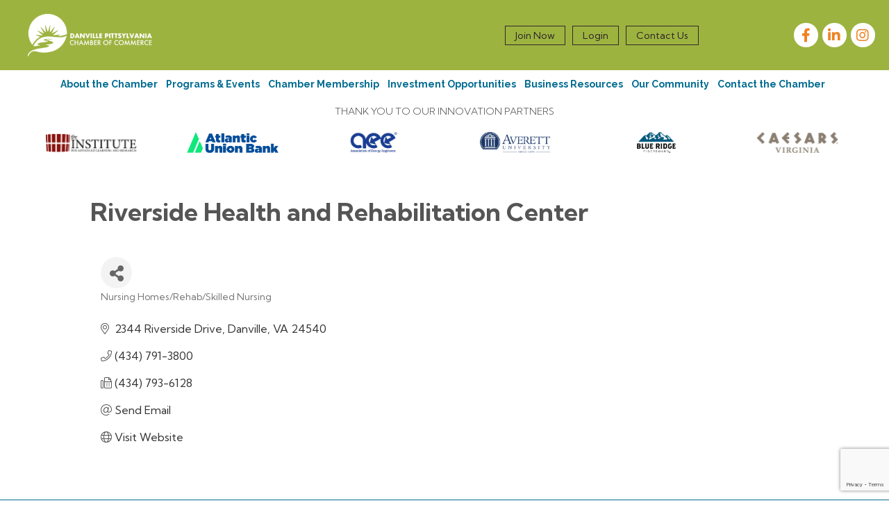

--- FILE ---
content_type: text/html; charset=utf-8
request_url: https://www.google.com/recaptcha/enterprise/anchor?ar=1&k=6LfI_T8rAAAAAMkWHrLP_GfSf3tLy9tKa839wcWa&co=aHR0cHM6Ly9idXNpbmVzcy5kcGNoYW1iZXIub3JnOjQ0Mw..&hl=en&v=PoyoqOPhxBO7pBk68S4YbpHZ&size=invisible&anchor-ms=20000&execute-ms=30000&cb=uhptgl9tyu4o
body_size: 48783
content:
<!DOCTYPE HTML><html dir="ltr" lang="en"><head><meta http-equiv="Content-Type" content="text/html; charset=UTF-8">
<meta http-equiv="X-UA-Compatible" content="IE=edge">
<title>reCAPTCHA</title>
<style type="text/css">
/* cyrillic-ext */
@font-face {
  font-family: 'Roboto';
  font-style: normal;
  font-weight: 400;
  font-stretch: 100%;
  src: url(//fonts.gstatic.com/s/roboto/v48/KFO7CnqEu92Fr1ME7kSn66aGLdTylUAMa3GUBHMdazTgWw.woff2) format('woff2');
  unicode-range: U+0460-052F, U+1C80-1C8A, U+20B4, U+2DE0-2DFF, U+A640-A69F, U+FE2E-FE2F;
}
/* cyrillic */
@font-face {
  font-family: 'Roboto';
  font-style: normal;
  font-weight: 400;
  font-stretch: 100%;
  src: url(//fonts.gstatic.com/s/roboto/v48/KFO7CnqEu92Fr1ME7kSn66aGLdTylUAMa3iUBHMdazTgWw.woff2) format('woff2');
  unicode-range: U+0301, U+0400-045F, U+0490-0491, U+04B0-04B1, U+2116;
}
/* greek-ext */
@font-face {
  font-family: 'Roboto';
  font-style: normal;
  font-weight: 400;
  font-stretch: 100%;
  src: url(//fonts.gstatic.com/s/roboto/v48/KFO7CnqEu92Fr1ME7kSn66aGLdTylUAMa3CUBHMdazTgWw.woff2) format('woff2');
  unicode-range: U+1F00-1FFF;
}
/* greek */
@font-face {
  font-family: 'Roboto';
  font-style: normal;
  font-weight: 400;
  font-stretch: 100%;
  src: url(//fonts.gstatic.com/s/roboto/v48/KFO7CnqEu92Fr1ME7kSn66aGLdTylUAMa3-UBHMdazTgWw.woff2) format('woff2');
  unicode-range: U+0370-0377, U+037A-037F, U+0384-038A, U+038C, U+038E-03A1, U+03A3-03FF;
}
/* math */
@font-face {
  font-family: 'Roboto';
  font-style: normal;
  font-weight: 400;
  font-stretch: 100%;
  src: url(//fonts.gstatic.com/s/roboto/v48/KFO7CnqEu92Fr1ME7kSn66aGLdTylUAMawCUBHMdazTgWw.woff2) format('woff2');
  unicode-range: U+0302-0303, U+0305, U+0307-0308, U+0310, U+0312, U+0315, U+031A, U+0326-0327, U+032C, U+032F-0330, U+0332-0333, U+0338, U+033A, U+0346, U+034D, U+0391-03A1, U+03A3-03A9, U+03B1-03C9, U+03D1, U+03D5-03D6, U+03F0-03F1, U+03F4-03F5, U+2016-2017, U+2034-2038, U+203C, U+2040, U+2043, U+2047, U+2050, U+2057, U+205F, U+2070-2071, U+2074-208E, U+2090-209C, U+20D0-20DC, U+20E1, U+20E5-20EF, U+2100-2112, U+2114-2115, U+2117-2121, U+2123-214F, U+2190, U+2192, U+2194-21AE, U+21B0-21E5, U+21F1-21F2, U+21F4-2211, U+2213-2214, U+2216-22FF, U+2308-230B, U+2310, U+2319, U+231C-2321, U+2336-237A, U+237C, U+2395, U+239B-23B7, U+23D0, U+23DC-23E1, U+2474-2475, U+25AF, U+25B3, U+25B7, U+25BD, U+25C1, U+25CA, U+25CC, U+25FB, U+266D-266F, U+27C0-27FF, U+2900-2AFF, U+2B0E-2B11, U+2B30-2B4C, U+2BFE, U+3030, U+FF5B, U+FF5D, U+1D400-1D7FF, U+1EE00-1EEFF;
}
/* symbols */
@font-face {
  font-family: 'Roboto';
  font-style: normal;
  font-weight: 400;
  font-stretch: 100%;
  src: url(//fonts.gstatic.com/s/roboto/v48/KFO7CnqEu92Fr1ME7kSn66aGLdTylUAMaxKUBHMdazTgWw.woff2) format('woff2');
  unicode-range: U+0001-000C, U+000E-001F, U+007F-009F, U+20DD-20E0, U+20E2-20E4, U+2150-218F, U+2190, U+2192, U+2194-2199, U+21AF, U+21E6-21F0, U+21F3, U+2218-2219, U+2299, U+22C4-22C6, U+2300-243F, U+2440-244A, U+2460-24FF, U+25A0-27BF, U+2800-28FF, U+2921-2922, U+2981, U+29BF, U+29EB, U+2B00-2BFF, U+4DC0-4DFF, U+FFF9-FFFB, U+10140-1018E, U+10190-1019C, U+101A0, U+101D0-101FD, U+102E0-102FB, U+10E60-10E7E, U+1D2C0-1D2D3, U+1D2E0-1D37F, U+1F000-1F0FF, U+1F100-1F1AD, U+1F1E6-1F1FF, U+1F30D-1F30F, U+1F315, U+1F31C, U+1F31E, U+1F320-1F32C, U+1F336, U+1F378, U+1F37D, U+1F382, U+1F393-1F39F, U+1F3A7-1F3A8, U+1F3AC-1F3AF, U+1F3C2, U+1F3C4-1F3C6, U+1F3CA-1F3CE, U+1F3D4-1F3E0, U+1F3ED, U+1F3F1-1F3F3, U+1F3F5-1F3F7, U+1F408, U+1F415, U+1F41F, U+1F426, U+1F43F, U+1F441-1F442, U+1F444, U+1F446-1F449, U+1F44C-1F44E, U+1F453, U+1F46A, U+1F47D, U+1F4A3, U+1F4B0, U+1F4B3, U+1F4B9, U+1F4BB, U+1F4BF, U+1F4C8-1F4CB, U+1F4D6, U+1F4DA, U+1F4DF, U+1F4E3-1F4E6, U+1F4EA-1F4ED, U+1F4F7, U+1F4F9-1F4FB, U+1F4FD-1F4FE, U+1F503, U+1F507-1F50B, U+1F50D, U+1F512-1F513, U+1F53E-1F54A, U+1F54F-1F5FA, U+1F610, U+1F650-1F67F, U+1F687, U+1F68D, U+1F691, U+1F694, U+1F698, U+1F6AD, U+1F6B2, U+1F6B9-1F6BA, U+1F6BC, U+1F6C6-1F6CF, U+1F6D3-1F6D7, U+1F6E0-1F6EA, U+1F6F0-1F6F3, U+1F6F7-1F6FC, U+1F700-1F7FF, U+1F800-1F80B, U+1F810-1F847, U+1F850-1F859, U+1F860-1F887, U+1F890-1F8AD, U+1F8B0-1F8BB, U+1F8C0-1F8C1, U+1F900-1F90B, U+1F93B, U+1F946, U+1F984, U+1F996, U+1F9E9, U+1FA00-1FA6F, U+1FA70-1FA7C, U+1FA80-1FA89, U+1FA8F-1FAC6, U+1FACE-1FADC, U+1FADF-1FAE9, U+1FAF0-1FAF8, U+1FB00-1FBFF;
}
/* vietnamese */
@font-face {
  font-family: 'Roboto';
  font-style: normal;
  font-weight: 400;
  font-stretch: 100%;
  src: url(//fonts.gstatic.com/s/roboto/v48/KFO7CnqEu92Fr1ME7kSn66aGLdTylUAMa3OUBHMdazTgWw.woff2) format('woff2');
  unicode-range: U+0102-0103, U+0110-0111, U+0128-0129, U+0168-0169, U+01A0-01A1, U+01AF-01B0, U+0300-0301, U+0303-0304, U+0308-0309, U+0323, U+0329, U+1EA0-1EF9, U+20AB;
}
/* latin-ext */
@font-face {
  font-family: 'Roboto';
  font-style: normal;
  font-weight: 400;
  font-stretch: 100%;
  src: url(//fonts.gstatic.com/s/roboto/v48/KFO7CnqEu92Fr1ME7kSn66aGLdTylUAMa3KUBHMdazTgWw.woff2) format('woff2');
  unicode-range: U+0100-02BA, U+02BD-02C5, U+02C7-02CC, U+02CE-02D7, U+02DD-02FF, U+0304, U+0308, U+0329, U+1D00-1DBF, U+1E00-1E9F, U+1EF2-1EFF, U+2020, U+20A0-20AB, U+20AD-20C0, U+2113, U+2C60-2C7F, U+A720-A7FF;
}
/* latin */
@font-face {
  font-family: 'Roboto';
  font-style: normal;
  font-weight: 400;
  font-stretch: 100%;
  src: url(//fonts.gstatic.com/s/roboto/v48/KFO7CnqEu92Fr1ME7kSn66aGLdTylUAMa3yUBHMdazQ.woff2) format('woff2');
  unicode-range: U+0000-00FF, U+0131, U+0152-0153, U+02BB-02BC, U+02C6, U+02DA, U+02DC, U+0304, U+0308, U+0329, U+2000-206F, U+20AC, U+2122, U+2191, U+2193, U+2212, U+2215, U+FEFF, U+FFFD;
}
/* cyrillic-ext */
@font-face {
  font-family: 'Roboto';
  font-style: normal;
  font-weight: 500;
  font-stretch: 100%;
  src: url(//fonts.gstatic.com/s/roboto/v48/KFO7CnqEu92Fr1ME7kSn66aGLdTylUAMa3GUBHMdazTgWw.woff2) format('woff2');
  unicode-range: U+0460-052F, U+1C80-1C8A, U+20B4, U+2DE0-2DFF, U+A640-A69F, U+FE2E-FE2F;
}
/* cyrillic */
@font-face {
  font-family: 'Roboto';
  font-style: normal;
  font-weight: 500;
  font-stretch: 100%;
  src: url(//fonts.gstatic.com/s/roboto/v48/KFO7CnqEu92Fr1ME7kSn66aGLdTylUAMa3iUBHMdazTgWw.woff2) format('woff2');
  unicode-range: U+0301, U+0400-045F, U+0490-0491, U+04B0-04B1, U+2116;
}
/* greek-ext */
@font-face {
  font-family: 'Roboto';
  font-style: normal;
  font-weight: 500;
  font-stretch: 100%;
  src: url(//fonts.gstatic.com/s/roboto/v48/KFO7CnqEu92Fr1ME7kSn66aGLdTylUAMa3CUBHMdazTgWw.woff2) format('woff2');
  unicode-range: U+1F00-1FFF;
}
/* greek */
@font-face {
  font-family: 'Roboto';
  font-style: normal;
  font-weight: 500;
  font-stretch: 100%;
  src: url(//fonts.gstatic.com/s/roboto/v48/KFO7CnqEu92Fr1ME7kSn66aGLdTylUAMa3-UBHMdazTgWw.woff2) format('woff2');
  unicode-range: U+0370-0377, U+037A-037F, U+0384-038A, U+038C, U+038E-03A1, U+03A3-03FF;
}
/* math */
@font-face {
  font-family: 'Roboto';
  font-style: normal;
  font-weight: 500;
  font-stretch: 100%;
  src: url(//fonts.gstatic.com/s/roboto/v48/KFO7CnqEu92Fr1ME7kSn66aGLdTylUAMawCUBHMdazTgWw.woff2) format('woff2');
  unicode-range: U+0302-0303, U+0305, U+0307-0308, U+0310, U+0312, U+0315, U+031A, U+0326-0327, U+032C, U+032F-0330, U+0332-0333, U+0338, U+033A, U+0346, U+034D, U+0391-03A1, U+03A3-03A9, U+03B1-03C9, U+03D1, U+03D5-03D6, U+03F0-03F1, U+03F4-03F5, U+2016-2017, U+2034-2038, U+203C, U+2040, U+2043, U+2047, U+2050, U+2057, U+205F, U+2070-2071, U+2074-208E, U+2090-209C, U+20D0-20DC, U+20E1, U+20E5-20EF, U+2100-2112, U+2114-2115, U+2117-2121, U+2123-214F, U+2190, U+2192, U+2194-21AE, U+21B0-21E5, U+21F1-21F2, U+21F4-2211, U+2213-2214, U+2216-22FF, U+2308-230B, U+2310, U+2319, U+231C-2321, U+2336-237A, U+237C, U+2395, U+239B-23B7, U+23D0, U+23DC-23E1, U+2474-2475, U+25AF, U+25B3, U+25B7, U+25BD, U+25C1, U+25CA, U+25CC, U+25FB, U+266D-266F, U+27C0-27FF, U+2900-2AFF, U+2B0E-2B11, U+2B30-2B4C, U+2BFE, U+3030, U+FF5B, U+FF5D, U+1D400-1D7FF, U+1EE00-1EEFF;
}
/* symbols */
@font-face {
  font-family: 'Roboto';
  font-style: normal;
  font-weight: 500;
  font-stretch: 100%;
  src: url(//fonts.gstatic.com/s/roboto/v48/KFO7CnqEu92Fr1ME7kSn66aGLdTylUAMaxKUBHMdazTgWw.woff2) format('woff2');
  unicode-range: U+0001-000C, U+000E-001F, U+007F-009F, U+20DD-20E0, U+20E2-20E4, U+2150-218F, U+2190, U+2192, U+2194-2199, U+21AF, U+21E6-21F0, U+21F3, U+2218-2219, U+2299, U+22C4-22C6, U+2300-243F, U+2440-244A, U+2460-24FF, U+25A0-27BF, U+2800-28FF, U+2921-2922, U+2981, U+29BF, U+29EB, U+2B00-2BFF, U+4DC0-4DFF, U+FFF9-FFFB, U+10140-1018E, U+10190-1019C, U+101A0, U+101D0-101FD, U+102E0-102FB, U+10E60-10E7E, U+1D2C0-1D2D3, U+1D2E0-1D37F, U+1F000-1F0FF, U+1F100-1F1AD, U+1F1E6-1F1FF, U+1F30D-1F30F, U+1F315, U+1F31C, U+1F31E, U+1F320-1F32C, U+1F336, U+1F378, U+1F37D, U+1F382, U+1F393-1F39F, U+1F3A7-1F3A8, U+1F3AC-1F3AF, U+1F3C2, U+1F3C4-1F3C6, U+1F3CA-1F3CE, U+1F3D4-1F3E0, U+1F3ED, U+1F3F1-1F3F3, U+1F3F5-1F3F7, U+1F408, U+1F415, U+1F41F, U+1F426, U+1F43F, U+1F441-1F442, U+1F444, U+1F446-1F449, U+1F44C-1F44E, U+1F453, U+1F46A, U+1F47D, U+1F4A3, U+1F4B0, U+1F4B3, U+1F4B9, U+1F4BB, U+1F4BF, U+1F4C8-1F4CB, U+1F4D6, U+1F4DA, U+1F4DF, U+1F4E3-1F4E6, U+1F4EA-1F4ED, U+1F4F7, U+1F4F9-1F4FB, U+1F4FD-1F4FE, U+1F503, U+1F507-1F50B, U+1F50D, U+1F512-1F513, U+1F53E-1F54A, U+1F54F-1F5FA, U+1F610, U+1F650-1F67F, U+1F687, U+1F68D, U+1F691, U+1F694, U+1F698, U+1F6AD, U+1F6B2, U+1F6B9-1F6BA, U+1F6BC, U+1F6C6-1F6CF, U+1F6D3-1F6D7, U+1F6E0-1F6EA, U+1F6F0-1F6F3, U+1F6F7-1F6FC, U+1F700-1F7FF, U+1F800-1F80B, U+1F810-1F847, U+1F850-1F859, U+1F860-1F887, U+1F890-1F8AD, U+1F8B0-1F8BB, U+1F8C0-1F8C1, U+1F900-1F90B, U+1F93B, U+1F946, U+1F984, U+1F996, U+1F9E9, U+1FA00-1FA6F, U+1FA70-1FA7C, U+1FA80-1FA89, U+1FA8F-1FAC6, U+1FACE-1FADC, U+1FADF-1FAE9, U+1FAF0-1FAF8, U+1FB00-1FBFF;
}
/* vietnamese */
@font-face {
  font-family: 'Roboto';
  font-style: normal;
  font-weight: 500;
  font-stretch: 100%;
  src: url(//fonts.gstatic.com/s/roboto/v48/KFO7CnqEu92Fr1ME7kSn66aGLdTylUAMa3OUBHMdazTgWw.woff2) format('woff2');
  unicode-range: U+0102-0103, U+0110-0111, U+0128-0129, U+0168-0169, U+01A0-01A1, U+01AF-01B0, U+0300-0301, U+0303-0304, U+0308-0309, U+0323, U+0329, U+1EA0-1EF9, U+20AB;
}
/* latin-ext */
@font-face {
  font-family: 'Roboto';
  font-style: normal;
  font-weight: 500;
  font-stretch: 100%;
  src: url(//fonts.gstatic.com/s/roboto/v48/KFO7CnqEu92Fr1ME7kSn66aGLdTylUAMa3KUBHMdazTgWw.woff2) format('woff2');
  unicode-range: U+0100-02BA, U+02BD-02C5, U+02C7-02CC, U+02CE-02D7, U+02DD-02FF, U+0304, U+0308, U+0329, U+1D00-1DBF, U+1E00-1E9F, U+1EF2-1EFF, U+2020, U+20A0-20AB, U+20AD-20C0, U+2113, U+2C60-2C7F, U+A720-A7FF;
}
/* latin */
@font-face {
  font-family: 'Roboto';
  font-style: normal;
  font-weight: 500;
  font-stretch: 100%;
  src: url(//fonts.gstatic.com/s/roboto/v48/KFO7CnqEu92Fr1ME7kSn66aGLdTylUAMa3yUBHMdazQ.woff2) format('woff2');
  unicode-range: U+0000-00FF, U+0131, U+0152-0153, U+02BB-02BC, U+02C6, U+02DA, U+02DC, U+0304, U+0308, U+0329, U+2000-206F, U+20AC, U+2122, U+2191, U+2193, U+2212, U+2215, U+FEFF, U+FFFD;
}
/* cyrillic-ext */
@font-face {
  font-family: 'Roboto';
  font-style: normal;
  font-weight: 900;
  font-stretch: 100%;
  src: url(//fonts.gstatic.com/s/roboto/v48/KFO7CnqEu92Fr1ME7kSn66aGLdTylUAMa3GUBHMdazTgWw.woff2) format('woff2');
  unicode-range: U+0460-052F, U+1C80-1C8A, U+20B4, U+2DE0-2DFF, U+A640-A69F, U+FE2E-FE2F;
}
/* cyrillic */
@font-face {
  font-family: 'Roboto';
  font-style: normal;
  font-weight: 900;
  font-stretch: 100%;
  src: url(//fonts.gstatic.com/s/roboto/v48/KFO7CnqEu92Fr1ME7kSn66aGLdTylUAMa3iUBHMdazTgWw.woff2) format('woff2');
  unicode-range: U+0301, U+0400-045F, U+0490-0491, U+04B0-04B1, U+2116;
}
/* greek-ext */
@font-face {
  font-family: 'Roboto';
  font-style: normal;
  font-weight: 900;
  font-stretch: 100%;
  src: url(//fonts.gstatic.com/s/roboto/v48/KFO7CnqEu92Fr1ME7kSn66aGLdTylUAMa3CUBHMdazTgWw.woff2) format('woff2');
  unicode-range: U+1F00-1FFF;
}
/* greek */
@font-face {
  font-family: 'Roboto';
  font-style: normal;
  font-weight: 900;
  font-stretch: 100%;
  src: url(//fonts.gstatic.com/s/roboto/v48/KFO7CnqEu92Fr1ME7kSn66aGLdTylUAMa3-UBHMdazTgWw.woff2) format('woff2');
  unicode-range: U+0370-0377, U+037A-037F, U+0384-038A, U+038C, U+038E-03A1, U+03A3-03FF;
}
/* math */
@font-face {
  font-family: 'Roboto';
  font-style: normal;
  font-weight: 900;
  font-stretch: 100%;
  src: url(//fonts.gstatic.com/s/roboto/v48/KFO7CnqEu92Fr1ME7kSn66aGLdTylUAMawCUBHMdazTgWw.woff2) format('woff2');
  unicode-range: U+0302-0303, U+0305, U+0307-0308, U+0310, U+0312, U+0315, U+031A, U+0326-0327, U+032C, U+032F-0330, U+0332-0333, U+0338, U+033A, U+0346, U+034D, U+0391-03A1, U+03A3-03A9, U+03B1-03C9, U+03D1, U+03D5-03D6, U+03F0-03F1, U+03F4-03F5, U+2016-2017, U+2034-2038, U+203C, U+2040, U+2043, U+2047, U+2050, U+2057, U+205F, U+2070-2071, U+2074-208E, U+2090-209C, U+20D0-20DC, U+20E1, U+20E5-20EF, U+2100-2112, U+2114-2115, U+2117-2121, U+2123-214F, U+2190, U+2192, U+2194-21AE, U+21B0-21E5, U+21F1-21F2, U+21F4-2211, U+2213-2214, U+2216-22FF, U+2308-230B, U+2310, U+2319, U+231C-2321, U+2336-237A, U+237C, U+2395, U+239B-23B7, U+23D0, U+23DC-23E1, U+2474-2475, U+25AF, U+25B3, U+25B7, U+25BD, U+25C1, U+25CA, U+25CC, U+25FB, U+266D-266F, U+27C0-27FF, U+2900-2AFF, U+2B0E-2B11, U+2B30-2B4C, U+2BFE, U+3030, U+FF5B, U+FF5D, U+1D400-1D7FF, U+1EE00-1EEFF;
}
/* symbols */
@font-face {
  font-family: 'Roboto';
  font-style: normal;
  font-weight: 900;
  font-stretch: 100%;
  src: url(//fonts.gstatic.com/s/roboto/v48/KFO7CnqEu92Fr1ME7kSn66aGLdTylUAMaxKUBHMdazTgWw.woff2) format('woff2');
  unicode-range: U+0001-000C, U+000E-001F, U+007F-009F, U+20DD-20E0, U+20E2-20E4, U+2150-218F, U+2190, U+2192, U+2194-2199, U+21AF, U+21E6-21F0, U+21F3, U+2218-2219, U+2299, U+22C4-22C6, U+2300-243F, U+2440-244A, U+2460-24FF, U+25A0-27BF, U+2800-28FF, U+2921-2922, U+2981, U+29BF, U+29EB, U+2B00-2BFF, U+4DC0-4DFF, U+FFF9-FFFB, U+10140-1018E, U+10190-1019C, U+101A0, U+101D0-101FD, U+102E0-102FB, U+10E60-10E7E, U+1D2C0-1D2D3, U+1D2E0-1D37F, U+1F000-1F0FF, U+1F100-1F1AD, U+1F1E6-1F1FF, U+1F30D-1F30F, U+1F315, U+1F31C, U+1F31E, U+1F320-1F32C, U+1F336, U+1F378, U+1F37D, U+1F382, U+1F393-1F39F, U+1F3A7-1F3A8, U+1F3AC-1F3AF, U+1F3C2, U+1F3C4-1F3C6, U+1F3CA-1F3CE, U+1F3D4-1F3E0, U+1F3ED, U+1F3F1-1F3F3, U+1F3F5-1F3F7, U+1F408, U+1F415, U+1F41F, U+1F426, U+1F43F, U+1F441-1F442, U+1F444, U+1F446-1F449, U+1F44C-1F44E, U+1F453, U+1F46A, U+1F47D, U+1F4A3, U+1F4B0, U+1F4B3, U+1F4B9, U+1F4BB, U+1F4BF, U+1F4C8-1F4CB, U+1F4D6, U+1F4DA, U+1F4DF, U+1F4E3-1F4E6, U+1F4EA-1F4ED, U+1F4F7, U+1F4F9-1F4FB, U+1F4FD-1F4FE, U+1F503, U+1F507-1F50B, U+1F50D, U+1F512-1F513, U+1F53E-1F54A, U+1F54F-1F5FA, U+1F610, U+1F650-1F67F, U+1F687, U+1F68D, U+1F691, U+1F694, U+1F698, U+1F6AD, U+1F6B2, U+1F6B9-1F6BA, U+1F6BC, U+1F6C6-1F6CF, U+1F6D3-1F6D7, U+1F6E0-1F6EA, U+1F6F0-1F6F3, U+1F6F7-1F6FC, U+1F700-1F7FF, U+1F800-1F80B, U+1F810-1F847, U+1F850-1F859, U+1F860-1F887, U+1F890-1F8AD, U+1F8B0-1F8BB, U+1F8C0-1F8C1, U+1F900-1F90B, U+1F93B, U+1F946, U+1F984, U+1F996, U+1F9E9, U+1FA00-1FA6F, U+1FA70-1FA7C, U+1FA80-1FA89, U+1FA8F-1FAC6, U+1FACE-1FADC, U+1FADF-1FAE9, U+1FAF0-1FAF8, U+1FB00-1FBFF;
}
/* vietnamese */
@font-face {
  font-family: 'Roboto';
  font-style: normal;
  font-weight: 900;
  font-stretch: 100%;
  src: url(//fonts.gstatic.com/s/roboto/v48/KFO7CnqEu92Fr1ME7kSn66aGLdTylUAMa3OUBHMdazTgWw.woff2) format('woff2');
  unicode-range: U+0102-0103, U+0110-0111, U+0128-0129, U+0168-0169, U+01A0-01A1, U+01AF-01B0, U+0300-0301, U+0303-0304, U+0308-0309, U+0323, U+0329, U+1EA0-1EF9, U+20AB;
}
/* latin-ext */
@font-face {
  font-family: 'Roboto';
  font-style: normal;
  font-weight: 900;
  font-stretch: 100%;
  src: url(//fonts.gstatic.com/s/roboto/v48/KFO7CnqEu92Fr1ME7kSn66aGLdTylUAMa3KUBHMdazTgWw.woff2) format('woff2');
  unicode-range: U+0100-02BA, U+02BD-02C5, U+02C7-02CC, U+02CE-02D7, U+02DD-02FF, U+0304, U+0308, U+0329, U+1D00-1DBF, U+1E00-1E9F, U+1EF2-1EFF, U+2020, U+20A0-20AB, U+20AD-20C0, U+2113, U+2C60-2C7F, U+A720-A7FF;
}
/* latin */
@font-face {
  font-family: 'Roboto';
  font-style: normal;
  font-weight: 900;
  font-stretch: 100%;
  src: url(//fonts.gstatic.com/s/roboto/v48/KFO7CnqEu92Fr1ME7kSn66aGLdTylUAMa3yUBHMdazQ.woff2) format('woff2');
  unicode-range: U+0000-00FF, U+0131, U+0152-0153, U+02BB-02BC, U+02C6, U+02DA, U+02DC, U+0304, U+0308, U+0329, U+2000-206F, U+20AC, U+2122, U+2191, U+2193, U+2212, U+2215, U+FEFF, U+FFFD;
}

</style>
<link rel="stylesheet" type="text/css" href="https://www.gstatic.com/recaptcha/releases/PoyoqOPhxBO7pBk68S4YbpHZ/styles__ltr.css">
<script nonce="XeGD4mjAWqL9_XNUifvIuA" type="text/javascript">window['__recaptcha_api'] = 'https://www.google.com/recaptcha/enterprise/';</script>
<script type="text/javascript" src="https://www.gstatic.com/recaptcha/releases/PoyoqOPhxBO7pBk68S4YbpHZ/recaptcha__en.js" nonce="XeGD4mjAWqL9_XNUifvIuA">
      
    </script></head>
<body><div id="rc-anchor-alert" class="rc-anchor-alert"></div>
<input type="hidden" id="recaptcha-token" value="[base64]">
<script type="text/javascript" nonce="XeGD4mjAWqL9_XNUifvIuA">
      recaptcha.anchor.Main.init("[\x22ainput\x22,[\x22bgdata\x22,\x22\x22,\[base64]/[base64]/MjU1Ong/[base64]/[base64]/[base64]/[base64]/[base64]/[base64]/[base64]/[base64]/[base64]/[base64]/[base64]/[base64]/[base64]/[base64]/[base64]\\u003d\x22,\[base64]\x22,\[base64]/[base64]/DjcO+w7rDmy3DhMO2XMKIwp7CicOEAMOIJR3DpTQiRsOVXEzDosOCU8KMHsKcw5/[base64]/w5E5w6o7DBE/GWTCpMKpXFPCrcK1dcKfdcO1wqNpacKOb1gDw4HDo2DDjgwmw68PRSBIw6tjwr3DmE/DmQASFEVRw7vDu8KDw5ALwoc2CcKOwqMvwpjCk8O2w7vDoCzDgsOIw6PCjlICFj/CrcOSw7NTbMO7w4ZTw7PCsRNkw7VdcVd/OMO8wo9LwoDChcK0w4puVcKlOcObfMKTInxKw44Xw4/CrMOBw6vCoX3CnlxoW3Aow4rCmQ8Jw69lHcKbwqBLZsOIOT9weFAQaMKgwqrCrxsVKMKxwrZjSsOdO8KAwoDDpmsyw5/[base64]/[base64]/CjcK/w5ZZwovDkC4kwrDCscOQIWlOwpJswrc1w7oswoQeK8Oow7Z/aHE1NXvCrm44IFcAwr7CokRkKnPDmQrDi8O7DMKsYVbCgkJTC8K2w7fCjRoUw5PCuiXCrMOwfcK9L2INfsKMwrg7wqAeZsOYA8OmeQrDkMKeVkoTwpzDnUAIMcKcw5jCvsOSworDgMKJw7VJw7ROwqUVw4lBw4rCuHxEwqsxGDDCqcKaUsOUwpZjw7/CriV0w51jw73DrnDDrSfDgcKpw4pGLMOHGsKSWibCrsKMBcO0w7Q2w47Cl0oxwoZDAjrDtRY+wp9XEAQeT03CqMOsw73Dt8KHIypzwr7DtUsBb8KuLQ8ewpx4wo/Cix3DpmzDoB/DoMOZwoZXwqtNwo7Dk8K4X8O6JxjCn8O8w7UKw6BMw5Ftw4l3wpcCwr5Mw7IzD3d9w58KLkc2cRzCgWoRw5vDv8KEw47Ct8K2ccOwM8Obw4ZJwqtDe0bCmBAtHkwHwrDDuwM1w7LDt8KYw4YIdQp3wrTCj8KdYn/CocKeL8KEAA/[base64]/CsBhNb8KEWEkXWMOFd8OPwqHDt8O3w7oFw7HCssOGdkPDsFxtwrrDpUhPYcKIwpVwwrTClwrCp2J3WRUZw5TDq8Ouw5h2wrkKw4vDrMOrAyTDjsOhwrodwrUEFMODR1zCtcO1wpfDsMOSw6TDh2oVwr/DqEYiwqI5fBvDsMO3OwZ6dBg5A8O+QsOcNEpyZMKDw7bDgzVAwr0YQ0HDrTcBw4LDtEPChsKedkcmw5LCgUkJwpnCvyBFRFfDggXDnQHCtsOJwpbCn8KOWUbDpjnDicO+Oz1mw6/ColwBwpcaQsKQCMOCfBV0wp9LXMKxLGYNwoQ7woLDnMO2RMOmZQ/CuAvCjHHDiGvDmcKTw6jDocOEw6JDGcOdEzdcfWEWHQbCm3nCq3LCjkjDjVY8LMKAMsKOwqzCiT3Dom/DisKTXBHDiMKpEMO8wpTDg8KbU8OZCcK0w6ErJEsPw7HDlnXCkMK3w7jCnR3CjnvDlwFgw6/CqMOLwrA/QsKiw5HCth3DisOfHCzDlMO3w6N/fzxFMMKYM1Q8w6ZVbMKjwqvCo8KGDMKHw73DpsKswpzCoD9Fwow2wrgCw4TCpMO5YU3Cm1nClsKIZyZPwoNpwokjG8KwQkY7wpvCucOjw7oRLiUVQ8KqZ8KneMKGVykYw79gw51VccOsWMOPJMKJXcObw6oxw77CncK8wrnChVc8GsO/w7wNw6nCpcK4wrUkwo9yL1tEbsO3w709w5oofRzDulzDocOLOWnDkMOYw6HDrmLDohUJdhk/X0zCumXCicOyaDRBwrvDhcKiN1YpB8ODCV4Pwot0w6ZwOsOuw7zCtToQwqMqAVzDgz3DvMKZw74FJsOna8OywooXTA7Dv8OLwq/[base64]/CgsK5JyPCswt/[base64]/CoE0cwqZBw7vCvsOgQjkzBQlMcMO7WcKnasK5w6/[base64]/CqcKawrIjwonCt8OkwrDDtlnDl1hrGxlMaGlpw4lbe8OVwopUwp3Do2EkJm/Ci3AOw7AYwpFUw5vDmi7CpHYZw6/CqUQDwoDCmQLDumsDwodFw6cOw4QPfVTCl8KvfMOqwrrCh8Oewo53wodKLDwvVDpACkvCizVFZMODw5jCmw8rOSPCqzUaRMO2w7XDoMOgNsOvw6hhwqsqwpPCv0E/[base64]/[base64]/CpcO+WXTDgMKXw41/wr3CizcCwrXCt1rDpiLDmcOWwqLCl205wrrDpsKTwrPCjEzCgsKDw5vDrsOvacKcBQU4MMOlZBVdGn58wpxBwpvCrULCvF3DlsObOS/DizDCmsOoJsKtwojCuMOdw6Muw4PDvkrCjEksVE0Fw7HDojLDocOPw7vCssKAVcOKw5kTZw5Qwrt1B0UKUyNfJ8KtGx/[base64]/[base64]/H2oHw6lpwqnDjcKhw4jDnsKTFycRw5bDni1ww78YQWtya2XCtA7DjCPCt8KQwoFlw57CgsOjwqFzHRV5T8K9w5PCnSTDnT/[base64]/[base64]/[base64]/Cr8KIRcKLw6Nbw7LCnnLCsW3DvMO+Iy7DpMKzTsKYw57DtC1uI3rChcOXbXzCoHdlw4XDtsK4SXjDksOHwp8Wwo0JIMKiIcKofG7Cp3LCjWUQw5pfZHDCosKKwo/CqcOjw6bCn8OKw4Aswo5twoHCvcKGwoTCgcOzwocvw6bCn0XCmWInw4zDisKnw5rDv8OdwrnCg8K9F2XCvsKnWXZVDcKQdMO/[base64]/Cj8Oxw6XDvwY5QiBBwqleDcKKw6ZJQ8OwwoBswpgKSMO/alZJwq/DjsOHc8ODw5QUQkfCol3CqxbCnysbAjrCg0vDqcOIQnMAw4VGwpTCnkZ9GGMPU8KZHifCncKmOcODwoxyHcOsw4srw63DkcOOw6ddw6ELw4E7O8KbwqkcdETDrA93wqQaw43CqMO2Ojk1f8KPNynDjDbCsRlqLR8Ywp51wqbCtQDCpgzChkdLwqXCnU/Ds2ZIwr4xwr3CuXTDisK2w5MRMmQjbcKCw4/[base64]/CjAI2JcO9f3R5w4zCpsKZwr3DjsONwpjDmMKzwp18wpsWFsKpwr7CnURUYXI8w68TccKDwoXCvcKEw693wrbCtsOKMsO/wovCqcO9SnnDn8OZwq4Ew5dyw6YBf3EJwqh0DVwrJcKcMU7DrUYDJWQtw7jCmsOAN8OHVcOVw4RCw7ZOw5TClcKCwr3Cj8KiISPDsnTDl3Z8ZRPDpcO/wrkXFRFIw57DmVF9w7nCpcKXAsOgwqYbwqF+wp5qwrVQw4bCgHPCjw7Cky/CpFnCqk5oYsObGcKyLWfDphvCjQAiI8OJwpvCtsOwwqElQMK6WMOEw7/CvcOpMW3Dh8Kaw6cPwrMbw4XCvsOJMEfDjcK2IcOOw6DCosKSwqomwrQdPQvDlcOHc0rChErCqUgsNBtxfMOPwrfCsWlJZw7CvMO7CcOMB8KSM2MXFl8vAFLCrFDCjcKcw6rCr8KpwrZdw5fDkTjCtyHCukLCtcOqw5fDj8OMwpFhw4p8LT4MS1QOwofDogXDknHCvX/DocOQYChOAXE2woJZwrBpUsKYw4EkY3nCqsKww4jCq8KEfMO2c8Ksw4PCvsKWwrjDtR7CvcOQw7TDlMKcCUI0wpLCpMOVwonDh3o9w6TCgMOGw7zCq349w7MQf8Kidz/CisKBw7MaQMOdD1DDr2FZfFJsQ8KKw4BiADDDlWTCt3dgInVeTzjDpMK/wpvCpXHCvjQOcAJxwroHF29uw7fCncKIw7p3w5p/w5LDvsOnwqoqw6svwr/DqzvCnzjCjMKowpjDp27CgD7DgMKGwqQtwoJBwqJYNcORwr7DrjY6XMKsw5I7KcOePMOPaMKsLz9tDcO0DMOlaw4vYngUw7Juw5zCkW8xZ8O4A2grw6FDGkrDuCrCs8Kow7sfwq7CtsOxwpjDl2PCu0I7woV0acOJw6Vcw5rDu8OPDMKAw4bCvCUcw64UM8K/[base64]/EMKQw6TDhcOBw6JCw6nCh8Oaw54twpzCl8Okw7/DuDYbw6HCrjnDq8KTFGTCsgPDiTTCtTFKIcKoPHPDnwhrw51Gw5Biwq3DimgdwogawprCmcOQw61ow5nCtsKwES5ACsKmccOlNcKPwp7ClF/[base64]/CjcKzw57CpgPDkDrCncOaPXLDv8OLw6vCpCIYcMOuwowOVFUxfsOnwoPDqQrDt2s5wq1JesKgVjtBwovDs8OWb1FvQizDisOEDGXCrS/Dm8KsQsKCBm05w5gOUMKnwqrCuQFzL8OkHMK8PkzCn8OmwpRvw7rDuXjDucKkwpsRKXIZw73CtcKtwo1fw4ZxAcOWUmdwwoDDncKzCk/DryrCpgFDVMOww5lfT8OtXmVSw6LDgQ5uTcK0TMO2wqbDmcOOFcKGwqLDnRTCn8OFCU8FcxQzaW/DgjvDn8KlGMKyJsONE33DuWp1XAoRRcOrw5oLwq/DuRgpW01JKMKAwrsHUHkefhNnw5l6wqMBDid2IsKow6FTwoM+b1l9BnhvKV7CncKRMHIFwrrCsMK3LsKAEwfDhgbCtx8PSBrDv8KJXcKQSMOdwqzDjgTDqBhlw7/DkSfCvMKhwoERe8O9w51nwok2wrXDrsOKw6XDq8KNJsKrERsUXcKlL3kjTcOgw7/DiBTCtcOQw7vCvsOZEibCnBQwUMONGg/CvMOJEcOlQFHCusOJH8O2AsKKwpvDjCEEwpgTwrzDl8O0wrRDYhrDk8O/w6guNBZww6ldEsOtJBXDsMO/V3lvw5vDvQwTOsOmYELDu8Otw6HChyrCi0zClsOdw7DDvmoOV8KYImfDlEjCgsKpwpFYw6zDp8KcwpAqDX/[base64]/wqjDrhdPw5BlwrAtw6hXw73Dq8OadcOqwo0awph5G8KYJsOyWXbCgSfDvsKtasKmfcOrwogNw7JhSMOqw7kpw4pIw7kdOcK0wqHClcOHX1ojw75KwqPDmsO9C8OVw6PCsMKdwplAwpHDvMK4w7TDp8O1OA4SwoU1w6hELEhCw75sAsORIMOpw5h/[base64]/f2Riw5opSDBUHsKAw5LCq0sRLcOscsOlbsKQw6h3w5XDswtWw43DkMO4QsKgRsKiJ8Okw48XGiHCjkXCtsK5WMOOMCfDlVMMGydnwr5zw6TDsMKbwrx7esObwrhhw4XCiTtMw43DnBXDpsOPNyJcwoFWUF9Fw5DCpnzDn8KmAsKfX3I0J8OKw7nCohXDnMKpW8KKwo/Ci1PDoWYlLMKxf3XCgcKuw4MywprDrFfDpHpWw50kWwTDi8KhAMORwonDmDVKHzh4X8Khf8K1KwnCoMOAGcKAw6dBXsKnw45QasKEwoYkcnLDjsOBw7/ClsOnw7wAUw5LwoLDpm06T3rCqiI9wo1qwr7DuVR5wq0zQQpWw7d+wrbDq8Klw5HDrQNsw5QMCsKMw7cPHsKww7rCh8KtZMOmw5gSTX82w4TDoMOnWTvDrcKLw7B9w4nDnXgWwoNHTcOywrHCt8KLLcKfBhPCnA57XVPDkcKAKTzCmnnDg8KuwonDkcOdw4RJVhTCh0/ChH4Ww7xtS8KPVMK4WkbCrMKMwqQPw7V6UmfDt2jCmsKTFTFOPRo7CF7CmMOFwqgvw5rCosK5woIqIwktMVk6VsOXKsOEw6hZecKUw6c8wrVHw6XCmgLCvgXDlMKQemI7w5/CtQJ+w6XDs8KQw7krw6lHNsKuwqEqBsOGw5Qbw47DjsOffMKPwo/DvMOTQMKRJMK5UMO1FSfCrSzDvhtUwrvCljNYSlHCq8OXaMOPw4dnwpcgMsK8woTDu8K7OgvCmXYmw4DDtwbDtGMCwpIAw7bCuVkFbSQiwoLDqWNXw4HDqcKOw49Rwo4lw4bDgMKTbntiUAjDiyxZA8OVe8KgT2fDj8KjZF8lw4XDmsOWwq/ClE/DpsKARWAJw5JKwpXCvhfDtMOww6fDvcK7woLCvMKmwpM9QMK8OVVuwrEgVkJPw55kwrDCoMKbw7ZtCcKwRsOxAsK+MVjCi0XDvzw4w4bCmsOGTC8ec0rDghg+DmfCtsKtWC3DmibDmX3DvG9ew4hkQmzCjcOpfMOew4/CisKWwobCvmUMAsKQawfCs8KTw5nCmQjCviDCm8KhY8O5EMOew599wrLDq05oR11fw4V+wpZiDkVjcX5dw5QIw48Jw47Cn3IYC3zCqcKxw6Vdw7Qfw6DCjMKWwp7Dm8KOZ8O1aidew6Rdwr0cw5MUw5UlwqXDnWjCllfDiMOFw6ZkHnRSwp/CisKgXMOtd0UZwohBJz02EMKdRwNAdcOUCsK/[base64]/[base64]/CjGTDmF7CsW3DmsOHwqtFwpxxw5XCosKHwrbCr1dOw4gPHsKxwrPDjcKRwqfChxwDRMKrdMKNwrwbDQDCmMOGwqZVN8KkVcKtGkvDlcKpw4pCFkJpTDHDgg3DpcKsNDLDqUUyw67CsyTClTvDi8KvEG7DlWLClcOoYmclw74Aw7EcQsOLTlV6w4rCul/CvMOfNXbCgnnDpTADwrnCkkzCkcOEw5jChhZBYsKDe8KRw4d3ZsK6w502c8Kdw5zCnxNVfhAiB1TDrhFrwpM8fF0SfCg7w4oIwoPDihpzAcOrcz/DsRPDjwPCtsKjMsOjw4ZZcwYowoIjRW8zc8OWdkd2wpnDpw4+wqtPEsOUKAsMUsOow7vDpMKdw4/DhMOtNcO0wpwYHsKDw5HCpMKwwo/DtW9SBTTDhhoSwp/Cjz7DsRorw4UdOMO9w6LDi8OEw7XDlsOZFyPCnSpgw67CrsOEK8K0wqoIwrDDkB7Dmx/DhgDCh0cVDcOJTDzCmitnw7PCnXgSwrVKw70cCUTDtsOwBMKwU8KhcsKKUsONdsKBezZse8KLc8KyEmBswqjCrDXCpE/[base64]/CuUnDi8OddTcOwonDo8O6IMOQFF3DnsOgw6/DgsKmw6jDpmIgw7Z5XAxqw4tQS0oLE3PDp8OACUPCsGPCq0jCk8OFJ2/CscKgLRLDhVTDmSBlIcOMwrTCrm7DoQ84HEfDqHzDtcKYw6AYBEYTMsOBR8KPw5XCuMOHeFHDrzLDosOGDsO2wpHDlMKoXmvDpn/[base64]/Ct8OnO8KVwoYnBcOfwrzCr8Opw7xMLsOXbMKRXEbDuMOvwpB9woFVwoTCnEfCusO+wrDDvATDgcO0w5/Dn8KeJsOMEVdCw5TCiBAoa8KzwqnDjsODw4jCkcKHS8KNw4zDncKwI8O8wqrDs8KbwrjDq1Y1JFQhw7vCokDCoiEiwrVYamYEwqEZUMKAwqkVw5bDrcK6D8O7BnRkVHnDocO+MQMfesO7wqcsB8OOw43Ds1YcK8KGOsOuw7/DmjrDoMOrw4hDV8Ocw5TDsQouwpTDqcKww6QWHQkLb8OOLFbCsmIgwrp6w73CrjbDmV3Do8K5w4Aiwr3Do0/CvsKTw5zDhBHDhMKXMsO7w4wFek/Cr8K2bWApwrtHwpHCjMK3wr3CocOGdsKgwrUEZjDDqsKhUsKoScKleMOpwo/CvSnDjsK1wq3CvHFKNk1Aw5dVSE3CpsK7AXtBAH5hw4xUwq3CocOSfW7DgsKrNTnCucKDw6jDmFDCosKXN8KdUsOuw7R/wqQwwozDsjnChyjCsMKQw7g4RWd/Z8K4wo3DpEXDj8KOMSnDo1kjwp/DusOtw5YDwqfChsOqwrvCiTDDu3Ime3nCkEorPMOUd8Onw7NMDcKJScO2PWUmw7bCnsODYAnCl8KVwr49WkjDusOuw4sjwogpc8OaIsKUVC7CtFN+EcKBw6jCmhNQDcObQ8OcwrMGWsObw6VUH3AKwoY3H2DCscOFw5tAVQ/Dvm5CCjLDvxYnUsOEwpHCkVA+w4nDvsK+w4MqTMKVwr/DncO8GsKvw7HCmQHCjBg/d8OPwr0hw7cAEcKJwoJMUsK+wqDDh0RMN2vDohgIFGwtw7vDvFrCjMKywp3Do2xKYMKJfwLDk03DnADCkiLDhi7ClMKHwqnCgFFhwoRJfcOZw7PCnzPCtMOYacKfw7nDpSpgNXbDrcKGwobCmVpXEhTDv8KnQcKSw4twwrzDlMKlcm/CqV3Coy3CucKzw6HDoBhCCMO6F8OtA8KDwo1nwoTCiT7DosO9w5kOC8K3S8KvRsK/[base64]/CvlnCuzBjPF/CtMOUw79lcnBUw5APblNbDFZfw7onwosTwq5Uw6bCiyfDl2fCjT/CnTvDrHxqOAk7WCXCnTonQcKqwpHDm1zCi8KJW8OZG8Onw6TDhcKCFsKSw4BAwrbCoSrCpcKybiRIKWA6wrQWIR4cw7gwwqJBLMK0FsKFwo1+FVDCpj/Dq0PClsOuw5AQWCRCwoHCsMKqHMOAC8KvwpTCpMK7QnB8CDTDomHCqsKlGMObfcKvDxbDtsKmScOQWcKrDMOpw4HDhT7CpXxWasOkwofChwHDtAsJwqzCpsOJw7zCsMK2CnvCgcOQwo4mw4HCu8O7w5TDrmXDmMKYw6/CuiLDr8Kdw4HDkUrDnMKfTBvCi8KEwq/[base64]/CqlZyPDDChFXDnMKeGQ3DmRYUw77Cm8K+w5XCvTLDlUhzw6fCksO0wokDw5PCuMOnccOkBsKsw77CscOiSgITEx/CmsO2HcKywpMdC8O1FRzDk8OXPcKIPD7Di1HCr8O8w7/CqW/CjcK1KsO/w7nDvC8ZFhHCiiAuworDl8KEZsOZcsKXBsKDw5nDt2bCkMO+wpLCmcKIFTROw47ChcKTwovCkRkvW8ONw6DCvwoCwrnDp8Kcw6vDisOjwrDDu8OuOMOFw4/Cqk/Dt0fDvkcMw4txwoTCp2YNwrbDjcKBw4PDuRZrOw54HMObdMKgR8OiR8KRBFVqw5d1w4wDw4Q/JlTDlgkLEMKMDcKzw683wrXDmMO+ekLClWQOw7gTwrrCtlsLwoNLw7ExY0bDtHpgOktaw7zChsOYNsO2GW/DmMOlwoRPw4LDksOkFcKHwrUlw7MbHTQJwrVxCxbChRXCpwPDqnDDtzfDt1Vjwr7CiB/[base64]/DvsKGwrvDvkExw6/[base64]/CqcOoPm9EE1w1P8KswoZowqM/[base64]/DqDnDtcKVEMOjAcOJw6/Dj8KYFcKUw6HCpMOCacOvw4XDq8KKwqzCk8KoXApww5/DnBjDmcKKw4x8RcKUw5BuUsObLcO5FA7CmsOiBMOyWsO9wroNQsKuwrfCgHY8wrwdCS8TIcOcdTjCgHMLE8ODbcOqw4rDgC7CgGbDmXgSw7/CknoUwoXCsyVoHhXDucKUw410w45nHxbCjWJrwr7CnFwxPEzDl8Kbw7zDtRdhfMKdwp8/w67CgsK9wqHCosOII8KKwrQfOsOYeMKqSsOFE1otwrHCm8KZLMKZSQQFKsO7AyvDq8K4w5QtcmnDklvCvyjCusKlw7XDqQnCmgbCo8OXw6EJw61cwrcdwpjCpcK/[base64]/DmcOmwp5WJkJ6wq8VQWjChBLCqMO/cQIDwqzDhjcgc3EidwYSWwjDpxU8w4Y9w5ZvMMKEw7BHa8OjdsOzwolpw7J4Yi1Ew5HDsR9rw4p0X8OIw6s4w4PDs37CuC8iSMOpw7puwpFNeMKbwqXDlSTDryzDicKuw4/[base64]/w4DDgzXChcKNfQXDiyPDnx5CL8KRw4UPwrE8wqs7w5ghwpAbOCNbA19uL8Kkw6DDssKgWVbCskLCusO8wptQwrPCjsOpBQbCvjp/[base64]/CtSJtVMO9aR/DhDQ+a8Kzw7psAUFjQsKqwr0RK8KKGsOdBGpnUVjCi8OAPsOwUlPChcOgMw7DixzCjT4qw5TDvFYmaMOrwo3CvlwjBSIpw6zDo8OuOD0yPcO2NcKmw5zCuUzDsMO+BsOqw4lBw5DCr8K3w4/DhHfDtHbDvMOEw5zCg0jCuGTCsMKxw5k+w6FvwqJNVAsEw6bDmMK8w581wrHDnMKxX8OrwqRHDsOAw5gkMWXDpid/w7Ybw6cgw5FnwqjCpMOzflzCqnzDhjDCo2DDncK7wq/CvcOqaMOuIMOORlhJw5ZMw7vDlEHDtsODV8OJw7djwpDDniR/HwLDpg3DqTtMwqbDuiUZLmnDi8KwaU9pw5JhFMKPEm7DrRhWJMKcw5d7w7nCpsKGTkrCj8KOwoFTCMKHfHzDvDsywpoGw5J1KjYfwpbChcOsw5ohA35qGz/CisKiOMK1RMOmw55XNzsrw50cw6rCslsiw4zDg8KcLcKGLcKxbcK3QmXDhjZsbS/[base64]/FHPDgMKBw6MSw41dwoVDIlHDm8OQcMK5b8KkWDRpw6nDtnh1By3Cs2o6NsO9BTl0wq/[base64]/Dm3UEZcKYwr/CscO0QBF9w5jDh8OLwptZMMOqw4zCsTMRb2bDvDvDr8OCwo8ew4vDlsK8wqrDkwDDgUrCtRfClsO6wqdQw7x/W8KMwoweRD9sf8K9J0luJMKrwoRpw7nCpAvDnnXDlHXDu8KowpLDvWPDscK6w7nDnWbDq8Oow6jChCEfw74rw7xcw5oUeCk6G8KGwrF3wrvDlsK+wpTDqsKyPCfCg8KoVTQ3WcKUVsObUMOlw7haEMKOwqMtEwPDm8OOwq/ChU10wo7DmgzDnwbCrxA7JChDwqbCuHHCrMKLX8ODwrY1AMKoHcOQwp/[base64]/w4PCqlR6w4zCk8KgeW7Cl8OMwqTDr3tXJn4fw6VWLUPCvXQ3wobDtcKtwpPCij7DusOdYUzCm1LDn3VMFQoYw4EQTcOFBsKcwo3DtV/[base64]/DjsOMBsO7HXIlGVBBwoHCqAAnw4HDp2/Ck1Muw5zCmsOGw7fDtm/DjsKCJ0gICcO2w6nDuUZdwo3DkcO2wrTDisKyOjbCpGZPNi1oKQrDjCzDjDXDk3I4w68zw4fDoMO/aBohw6/Dp8Oyw6EkcXLDhsKfcsOTU8K3PcK8woh3JmQnw4xgw7PDgGfDmsKsa8KQwqLDtcKpw43DvTNlZmZLw45+CcOKw6QzCAvDtT3CgcK7w5zDmcKTw6/Ch8KfGWXDtMKgwp/CtkPCmcOsG3bDrMO2wrTCkw7CrypSw4oNw4XCssOAREoecibCvcKBwovCv8K5DsKnCMO+d8KGIMKnS8OySx7DpVFEDsO2wp3CmcKJw73CuW4TbsKjwpLDt8KmG3cvw5HDocKzIHbChVo/[base64]/CtMO+Gg9ZwqjCo8OfUMOcw4bDhjPDm33CjcKKw7jDssKMalLDr2HCvg3DiMK5EMOxI1gCVUYXwq/ChS9Cw6zDnMOhY8Ohw6jDmWVbw7x5XcK4wowAED9kOXHCrXLCgB50HcOIwrVKZ8O0w50deh3Djk9Qw4vDjMKwCsK/W8K/IcOlwrTCvcKDw5wTwodCbsKscGrDhRBaw73DmGzCsDNMwp8fJsOgwrlawqvDhcOqwphHSTciwp/[base64]/[base64]/wp/[base64]/Co8O1KFFnSMOHAMOkc3c6VkMVwqnDvVlOw7LDpcKVwq8TwqXCrcKTw7FKDF1MdMOTw7fDkkg4OcO8QBAsCS4jw7oPCcKcwqrDmz5MAEV0U8Kxwogmwr02wojCtcOCw7gAasObQ8OSHTfDnMOJw59mPcK/MltGZcOGGDDDpzgIw6QEPMOTIsO8wopcfzcVQ8KxBwnCjRRCWzLCtVHCsDZBY8OPw5nCg8K6WDk2wqIZwqBSw4QIcDYNw7A4wqjCjXvDhsK8PU09MMOPPyA7wo0vIFIhDHsmaAJZC8K5UMOqdcOVHh/CpwnDrG5zwqkLUm0rwrPDrcKuw7LDlcKVVFPDq19kwoB7woZodsKGckfDkw01cMOMW8KWw7zCuMObTG9kYcOFLnAjw6PCoHxpGzxXZlVxXlIXVcK3KcKRwqw5bsOXBMO7R8KrLsO1TMOYIsKXacOuw5AFw4YqcsOswplhZT1DR3pSYMKQQSoUPhFrw5/Dn8ODwpE7w4hAw4ttwrpDO1R5YSTCkMKfw4M/RkfDv8O8R8KAwr7Dk8Owc8K9QRvDsnHCuj12wpbClsOFVgTCi8OYf8KDwoMpw6jDhSEJwoRLK2YCwpbDl2DCk8OlDMOAw6nDs8OUwoDCjD/[base64]/[base64]/VcKnw440w7PChX1cYcOTccOwSRgRw5rDqWxMwpQ0FMK8ZcOwBFfDu0woFcKQwq7CqwTCiMOKQMOffHotJV5pw7JXCCDDsiEbw4PDiUTCs1FLGQ/DhhPDosOlwpY1wp/DhMKhKsKMbzpHG8OLwogtE2HDrsK1NcKiwozCgxNpKMOfwrYQUsKrw6EEbXx4wok1wqfCsk9FVcOzw6fDj8O6DsKMw5djw4JEwrhjwrpWHzxMwq/ChMOyBS3CrUshcMOcScOoNMKYwqkqLCXDq8Ozw67CiMK7w47CnzDCmDXDpyHDqVzCsxbCmsOIwr3DrmDCujxGQ8KuwoLCpTLCvEHDs2Y+w60UwrnDvcKXw4/DrhsJVsOiw7vDjMKnYsKIwoDDocKRw7nDgyNKw759wqRywqRtwqPCtDVSw7ldPnTDh8OpBjXDg2TDvcOoHMOMwpd8w5UHZMK0woDDgMO4NFjCryBuHSDCkjldwrk6w4/DnWgBXn/CgGMmAcK8fl9vw5hIITB2wozDscKsBm5Cwoh8wrxmw7gDKMOxD8Oxw6DCoMOewpzCo8OXwrtMwo3CjjJRw6PDnhLCpsONBwXClmXDjMOhccOkH39Ew7kaw44MPnXCtll/wo4BwrpuKihVQMO/P8KVU8KNPcKgw4drwo7DjsOBJ3LDkCtKwpNSOsO6w6LCh21pYzLCoBXCmB92w47Ciksqb8OGZ2TCvEPDt2d6T2rDocKUw7wELcKxAMO5wocmw64Fw5cTBn14wrrDgsK5wrDDj2ZdwrzDuEwOaRpyPsKKw5XCq2vDs2szwrPDsTYIQH8dIsO7U1/CqsKCw47DlcKWPQHDuT5sNMKEwoIlB2vCtcKswqB2KFUTfcO1w57CgSvDqMO2wokZdQfCqGFSw6p2wp9OAsOZLRHDuHzDrcOkwr4gw4NWFxrDqMKuf03CpcOnw7nClMKNWDR/I8KmwrfDrkoVbFIvw5VJCinDoCzCiiduDsO9w5cTw6jDuV7DkV3CpR3DpEvCjgfDmMKiScK+Tgw7w6okNzc6w4wKw4YhJMKQFiFzdUcZXzcvwpbCuGrClSrCuMObw6MLwrQ6w5XDgMKpwpovaMOrw5nDvsO3ACTDnETDisKdwoUYw7cmw4sqFEzCkUtOw48cXz/[base64]/DhMO4Xn0pU8KdG3Akw44sw7vDnMOZw4/[base64]/CssOyKGnDqD8aKXIHZ1HCsjpNQyYkWggKV8OUDXzDtcOlAMKAwrbCl8KMJWEYZxPCosOjecKJw5vDqVnDvG3Dt8O/wq3CmAd0H8KDwp/CojXCmU/CgsK/wpvCgMOiVEckNnHCr0IJICxBd8Okwr7DqWxgQXNXGAzCssKUQcOJY8KCM8KifcOqwrddLRDDi8OjC13DvsKOw6ZSNcOYw6x5wpPClnVqw6LDr20QIcOxbMO1U8OTWHfClXnDgQl0woPDgg/[base64]/DhcK4w7zDmsOBc8KfOzIyRw8cw5jCqyh+w7/DjcOVwo1swoBOwr7CtBvDnMO/dsO6woFOWQcWMMOWwqUww7zCisKjw5FhLsKsQ8OnfWzDrsKrwqjDnQ3DocKMcMOvIMOZDkUVVx0Pw41Tw5xGw4rDuB/CsBwFCsOpby3Dj3VNccOiw6HClmRXwq7DjT9ARlTCulnDnRJtw7dtUsOkdSluw6saFSlPwqDCrAnDpsOBw5llDsOwKsOkP8Kbw4wsA8Kkw5DDq8O1fsKZw53Cs8OwCAvDmMKtw5AENFnCliPDozsjEMORXE4Mw77CnXrCncObJHLCq31ew4tSwo3CnMKSw4/CosKWXRrCgGnDvcKmwqXClMOcWsO9w5tOwonCg8KgLlQcTD9MU8KIwq3DmnDDgEbCtA0zwoZ+wq/CgsOkFcK5LSPDlWUsT8OmwojCq20yYkonw5vCmRQkw4JGUz7DthTCmCIgP8OfwpLDmcKzwr9qG2DCo8KSwpnCgsONJMOqRsOZKsKXw6nDhl/DrBbDr8O9CMKhMxvDrCppNsOPwr49AsKiwrQyGcKow6tQwpoKDcOVwrbDs8KpSD5pw5jDrsK8JgnDpwbCg8OsVGbCmRRbfnB/wr/[base64]/V8KdKAvCiQkWwpLCrMOiwqNfw43DuMK4wqXDnUQ7OsOIwo/CtcK3w5xvRMK6WnPClMOFdyHDl8OUbsKEX1VYZWdCw74IXyB0ScOibMKXw4XCqcKzw7QgY8KyFsKbPT1PKsKiw4jDiUDCjALCin3Ds2xUQMOXYcO+w5YEw5gjwp02Yy/Cr8O9bFLDhsO3csKkw54SwrpjPMKmw6fCnMOow5bDrAXDh8K8w6bCnMK6L3nClFtqKcOnwojCl8Kow4VsVFtmHEHCrGNLw5DDkEJ5wo7DqcK0w5nCr8OlwozDmkrCrMKiw7/DpVzClF/ClsKuAQxLwpFVTmrCrsOdw4nCr0LDsljDu8O4JQ9AwqgNw509SgEMcFQJciBuNsKvHsO1BcKiwo/CsgrCvsOOw6N4SgJ/[base64]/[base64]/DhzJZwqBNdMOmfMOPA8KvwoPDhMO6a8K8w7IpH39rF8KLP8OWw7pbwrlAXcKWwr4cUgZSw5YrW8Kqwq8pw63DqE9BPC3DpMOzwo3DoMO9GRbCpsOzwrMbwoQhw4J0O8OgcUt2IcOMTcKdBsOWCz/CrXcRw4/DmHwlw45qwroiw43Cu1BiG8KkwpzDjn1nw6/CjkDDjsK3CivChMOQbGoiZlUUKsK3wpXDkyLCn8OMw5vDk2/Dp8OTFx3CglERwpBxw4M2wonCnMKyw5tWJMKOGg7DgznDuTTCsgPCmm4fwpnDv8KwFhRPw5VWasOIwo4JUcKqdlxfE8O7dsOiG8OSwqDCkz/CsnQdVMOEFS/DucKiwpTDjjZ/wo5GTcKlOcOgwqLDo1pZwpTDkm9Yw6/CscKNwq/Dp8O2wqzCgFfDjHZYw4vDjBzCvcKLZ1Ufw4/CscKeIH7CscKUw5UHLEvDrnzCpcOhwq/[base64]/CoHzCk8OBHwXCtcKJaX3CpMOdwoMoLAY9wqvDjkBvUMOgT8KCw5rCtznDk8OlBcOKwrfCgxE9Q1TCqh3DnMOYw6tmwr3Dl8K3wpLDoGfChcKKw77CnywFwpvDpCPDh8KBJjMzHEXCjcO0JHrDlcKBwrJzw4LCjEJXw41uw5jDjyrCgsOBwr/CpMOLLcKWIMK2DcOMUsKEw4VQasOqw4nDnklDbcOcdcKpYsOPEcOjAwXDoMKWwoUiGjbClz3DvcOjw6bCuR9QwoZ/[base64]/CljdVwqwUccOowoDCim/DvsO6w7NBwpgVw6Bnw74rwpnDhcOdw57CjsOCJ8Kgw6pDw6vCtyMmU8O9AsKTw5bDr8KnwpvDvsKFesK/w5LCrS4Iwp9QwpMXXijDtVHDpEE/[base64]/CmcKkw4DDnMOmDxsSwr8uwoXDrx44TwnDsyPCuMKOwobCtRwEP8K7WsOXwprDoSjCsnrCp8OxKGg4wq57BTHCmMO/asOPwqzDtGbCosO7w586WgJGwpnCuMKlwr8hw6PCom3DoC/[base64]/w69dw6VNw73Dt8Ktw5ZWwofCg8Oaw4/CoRFgQSHCmsKNwqnDhERiw5RVworClVMlwpLDonbDpMKfwrNlwozDmcK2wo4tX8OBHcORwpPDpMK/wolSSFgWw49BwrTCuDvDlw4HX2cMEi/[base64]/DrcOtw7I+w7XDsSUWw47CtxvDnUXCq8K7wqQowqXCi8Ovwp0DwoHDs8KXw6nDhcOaQsOpD0rDjVInwqPCp8KHwqlIw6PDm8O5w5oKBSLDg8O3w5MFwoN/wpfCvi8Qw7pewrrCiVp/[base64]/ClMK5IF5QA3JqKMKew4IWJjDChntjwpPDh0IKw4YuwoPDjsOgO8Kkw5bDucKlXyrCmMOoWsKJwqs4w7XDgMKoFjrDp38wwpvDrk5fFsK/bVcww47DkcO5wo/Dt8KgLynClgN8dsOXKcOuN8ODw4hxXgDDiMO/w77DvcOEwrXCksKrwrALT8K7wrfDscKpWhfCl8OWdMOvwrAmwrvCsMKSw7dhD8KoHsO7wpoWw6vCgMK6SCXDj8Khw5nCvmw7wotCccK8wpcyAF/DjcOJAFZHwpfCrEBPwqTDvnPCuA/[base64]\\u003d\x22],null,[\x22conf\x22,null,\x226LfI_T8rAAAAAMkWHrLP_GfSf3tLy9tKa839wcWa\x22,0,null,null,null,1,[21,125,63,73,95,87,41,43,42,83,102,105,109,121],[1017145,275],0,null,null,null,null,0,null,0,null,700,1,null,0,\[base64]/76lBhnEnQkZnOKMAhmv8xEZ\x22,0,1,null,null,1,null,0,0,null,null,null,0],\x22https://business.dpchamber.org:443\x22,null,[3,1,1],null,null,null,1,3600,[\x22https://www.google.com/intl/en/policies/privacy/\x22,\x22https://www.google.com/intl/en/policies/terms/\x22],\x22zZvdu3WyIOjwf9pXA24z0puco9ppS3ihxbq77kEop1I\\u003d\x22,1,0,null,1,1768999610982,0,0,[97,190,60],null,[200,254,228],\x22RC-nxWwq-NSacN8mg\x22,null,null,null,null,null,\x220dAFcWeA6czk7J3I9_V-C5_8b3NE1bjlHPxKdvly-GPMsOYckip_UHeaEkCpvRkwiVIJzoFjrxYQKKBB9Q9Spo3foo2SYkAvpYrw\x22,1769082410905]");
    </script></body></html>